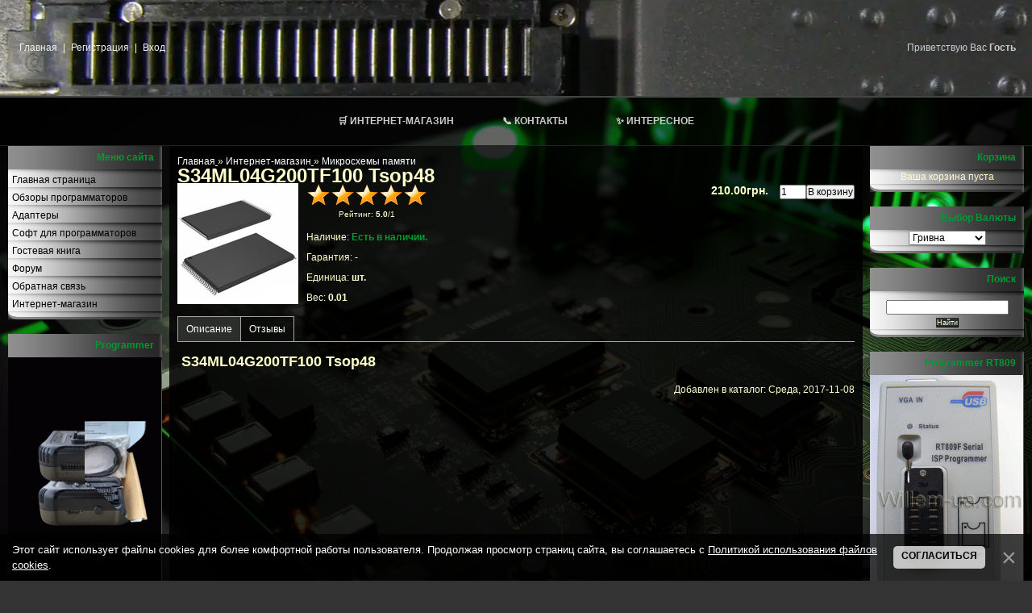

--- FILE ---
content_type: text/html; charset=UTF-8
request_url: https://www.willem-ua.com/shop/883/desc/s34ml04g200tf100-tsop48
body_size: 10750
content:
<!DOCTYPE html>
<html lang="ru">
<head>
<meta name="viewport" content="width=1024">
<meta http-equiv="content-type" content="text/html; charset=UTF-8">
<title>S34ML04G200TF100 Tsop48</title>
<meta name="description" content="Купить S34ML04G200TF100 Tsop48 ,в Украине,недорого." />
<meta property="og:image" content="https://www.willem-ua.com/_sh/8/883.jpg" />
<link rel="canonical" href="https://www.willem-ua.com/shop/883/desc/s34ml04g200tf100-tsop48" />
<link type="text/css" rel="stylesheet" href="/_st/my.css" />
<style type="text/css">
 * {
 margin: 0;
 padding: 0;
 }

 body {
 background: url(/images/Fon.jpg) no-repeat center top #333;
 background-attachment: fixed;
 background-size: cover;
 color: #ccc;
 font: 12px/18px Tahoma, Arial, Helvetica, sans-serif;
 }

 #menu {
 width: 100%;
 height: 59px;
 background: url(/images/menu_034_bg.jpg) repeat-x;
 }

 #menu ul {
 list-style: none;
 margin: 0 auto;
 width: 100%;
 }

 #menu li {
 list-style: none;
 display: block;
 float: left;
 height: 59px;
 line-height: 59px;
 }

 #menu li a {
 display: block;
 float: left;
 color: #a7a7a7;
 text-transform: uppercase;
 font-size: 11px;
 font-weight: bold;
 line-height: 59px;
 text-decoration: none;
 padding: 0 45px;
 }

 #menu li a:hover {
 color: #fff;
 background: url(/images/menu_034_h.jpg) no-repeat bottom;
 }

 #menu li a.current {
 display: block;
 float: left;
 background: url(/images/menu_034_с.jpg) no-repeat bottom;
 color: #fff;
 text-transform: uppercase;
 font-size: 11px;
 font-weight: bold;
 line-height: 59px;
 text-decoration: none;
 padding: 0 20px;
 }

 #menu li a:hover.current {
 color: #fff;
 }

 td[valign="top"] {
 background-color: rgba(0, 0, 0, 0.85);
 color: #fff;
 }

 td[valign="top"][align="right"],
 td[valign="top"][align="left"] {
 background-color: rgba(0, 0, 0, 0.65);
 }
 </style>

	<link rel="stylesheet" href="/.s/src/base.min.css?v=221108" />
	<link rel="stylesheet" href="/.s/src/layer7.min.css?v=221108" />

	<script src="/.s/src/jquery-3.6.0.min.js"></script>
	
	<script src="/.s/src/uwnd.min.js?v=221108"></script>
	<script src="//s756.ucoz.net/cgi/uutils.fcg?a=uSD&ca=2&ug=999&isp=1&r=0.670154979222715"></script>
	<link rel="stylesheet" href="/.s/src/fancybox5/dist/css/fancybox5.min.css" />
	<script async type="module" src="/.s/src/fancybox5/dist/js/chunks/uFancy-runtime.min.js"></script>
	<script async type="module" src="/.s/src/fancybox5/dist/js/vendors/fancybox5.min.js"></script>
	<script type="module" src="/.s/src/fancybox5/dist/js/uFancy.min.js"></script>
	<script src="/.s/src/bottomInfo.min.js"></script>
	<script src="/.s/src/shop_utils.js"></script>
	<script>
/* --- UCOZ-JS-DATA --- */
window.uCoz = {"uLightboxType":2,"language":"ru","mf":"2willem","shop_price_separator":"","site":{"domain":"willem-ua.com","host":"willem.at.ua","id":"2willem"},"sh_goods":{"883":{"old_price":"0.00","imgs":["/_sh/8/883m.jpg"],"price":"5.00"}},"ver":1,"sh_curr_def":3,"country":"US","shop_price_f":["%01.2f",""],"bottomInfoData":[{"class":"","cookieKey":"cPolOk","button":230039,"id":"cookiePolicy","message":230038}],"ssid":"636734405054511750226","layerType":7,"sign":{"3300":"Ошибка","5255":"Помощник","3238":"Опции","210178":"Замечания","10075":"Обязательны для выбора","3255":"Сохранить","7287":"Перейти на страницу с фотографией.","230038":"Этот сайт использует файлы cookies для более комфортной работы пользователя. Продолжая просмотр страниц сайта, вы соглашаетесь с <a href=/index/cookiepolicy target=_blank >Политикой использования файлов cookies</a>.","230039":"Согласиться","3129":"Доступ запрещён. Истёк период сессии."},"module":"shop","sh_curr":{"5":{"default":0,"code":"USD","dpos":0,"disp":"$","rate":1,"name":"Доллар США"},"3":{"dpos":0,"code":"UAH","default":1,"name":"Гривна","disp":"грн.","rate":42}}};
/* --- UCOZ-JS-CODE --- */

		function eRateEntry(select, id, a = 65, mod = 'shop', mark = +select.value, path = '', ajax, soc) {
			if (mod == 'shop') { path = `/${ id }/edit`; ajax = 2; }
			( !!select ? confirm(select.selectedOptions[0].textContent.trim() + '?') : true )
			&& _uPostForm('', { type:'POST', url:'/' + mod + path, data:{ a, id, mark, mod, ajax, ...soc } });
		}

		function updateRateControls(id, newRate) {
			let entryItem = self['entryID' + id] || self['comEnt' + id];
			let rateWrapper = entryItem.querySelector('.u-rate-wrapper');
			if (rateWrapper && newRate) rateWrapper.innerHTML = newRate;
			if (entryItem) entryItem.querySelectorAll('.u-rate-btn').forEach(btn => btn.remove())
		}
checkNumber_header = 'Замечания';
		checkNumber_err = 'Опции<ul>%err_msg%</ul>Обязательны для выбора';
function loginPopupForm(params = {}) { new _uWnd('LF', ' ', -250, -100, { closeonesc:1, resize:1 }, { url:'/index/40' + (params.urlParams ? '?'+params.urlParams : '') }) }
/* --- UCOZ-JS-END --- */
</script>

	<style>.UhideBlock{display:none; }</style><link rel="stylesheet" href="/_st/shop.css" /><script src="/.s/src/shop.js"></script><style>
				@font-face {
					font-family: "FontAwesome";
					font-style: normal;
					font-weight: normal;
					src: url("/.s/src/panel-v2/fonts/fontawesome-webfont.eot?#iefix&v=4.3.0") format("embedded-opentype"), url("/.s/src/panel-v2/fonts/fontawesome-webfont.woff2?v=4.3.0") format("woff2"), url("/.s/src/panel-v2/fonts/fontawesome-webfont.woff?v=4.3.0") format("woff"), url("/.s/src/panel-v2/fonts/fontawesome-webfont.ttf?v=4.3.0") format("truetype"), url("/.s/src/panel-v2/fonts/fontawesome-webfont.svg?v=4.3.0#fontawesomeregular") format("svg");
				}
			</style>
</head>

<body>


<!--U1AHEADER1Z--><!-- 🔷 Верхний логотип и навигация -->
<picture>
 <source srcset="/images/optimized_image.webp" type="image/webp">
 <img src="/images/Willem-ua.com3.jpg" alt="ZIF панель программатора" style="display: none;">
</picture>

<table cellpadding="0" cellspacing="0" border="0" width="100%" height="120"
 style="background: url('/images/optimized_image.webp') center no-repeat; background-color: rgba(0, 0, 0, 0.4); background-blend-mode: lighten; border-bottom: 1px solid #444;">
 <tr>
 <td width="50%" style="padding-left: 20px; font-size: 12px;">
 <a href="https://willem-ua.com/" class="top-nav-link">Главная</a>
 
 | <a href="/index/3" class="top-nav-link">Регистрация</a>
 
 
 | <a href="javascript:;" rel="nofollow" onclick="loginPopupForm(); return false;" class="top-nav-link">Вход</a>
 
 </td>

 <td width="50%" align="right" style="padding-right: 20px; font-size: 12px;">
 
 
 <span class="nav-info">Приветствую Вас <b>Гость</b></span>
 
 
 
 </td>
 </tr>
</table>

<!-- 🔳 Горизонтальное меню -->
<nav id="menu" role="navigation" aria-label="Главное меню">
 <ul>
 <li><a href="/shop" title="Перейти в интернет-магазин Willem">🛒 Интернет-магазин</a></li>
 <li><a href="/index/kontacti/0-54" title="Наши контакты и обратная связь">📞 Контакты</a></li>
 <li><a href="/index/usb_lpt_perekhodnik_dlja_programmatora_willem/0-74" title="Интересные материалы: USB/LPT переходник для Willem">✨ Интересное</a></li>
 </ul>
</nav>

<!-- 🎨 Стили -->
<style>
/* 🔹 Верхняя строка ссылок (шапка) */
table a.top-nav-link {
 color: #f0f0f0 !important;
 text-decoration: none !important;
 margin: 0 4px;
 transition: all 0.3s ease;
}
table a.top-nav-link:hover {
 color: #00ff66 !important;
 text-shadow: 0 0 6px #00ff66, 0 0 12px #00ff66;
}

/* 🔸 Инфо-текст и имя пользователя */
table .nav-info {
 color: #cccccc !important;
 text-shadow: none !important;
}
table .nav-user {
 color: #ffffff !important;
 font-weight: bold;
 text-shadow: none !important;
}

/* 🔻 Горизонтальное меню (оставлено без изменений) */
#menu {
 width: 100%;
 height: 59px;
 background: rgba(0, 0, 0, 0.6);
 backdrop-filter: blur(1px);
 border-top: 1px solid #444;
 border-bottom: 1px solid #222;
}
#menu ul {
 list-style: none;
 margin: 0;
 padding: 0;
 display: flex;
 justify-content: center;
}
#menu li {
 display: inline-block;
 vertical-align: middle;
 list-style: none;
}
#menu li a {
 display: block;
 color: #ccc;
 text-transform: uppercase;
 font-size: 12px;
 font-weight: bold;
 padding: 0 30px;
 height: 59px;
 line-height: 59px;
 text-decoration: none !important;
 background-image: none !important;
 transition: all 0.3s ease;
}
#menu li a:hover {
 color: #00ff66;
 background-color: rgba(0, 255, 102, 0.08);
 text-shadow: 0 0 6px #00ff66, 0 0 12px #00ff66;
}
</style><!--/U1AHEADER1Z-->

<table cellpadding="0" cellspacing="0" border="0" width="100%" style="padding: 0 10px 0 10px;">
 <tr>
 <td width="100%" align="center">

 <!-- <middle> -->
 <table border="0" cellpadding="0" cellspacing="0" width="100%">
 <tr>
 <td valign="top" align="right" width="191" style="padding-right:9px; background: transparent;">
 <!--U1CLEFTER1Z--><!-- <block1> -->

<table border="0" cellpadding="0" cellspacing="0" style="background:url('/.s/t/841/5.gif') #A4A3A3; width:191px; min-height:160px; display:table; box-sizing:border-box;">
<tr><td height="29" style="background:url('/.s/t/841/6.gif') #585858; color:#009933; padding-right:10px;" align="right"><b>Меню сайта</b></td></tr>
<tr><td style="background:url('/.s/t/841/7.gif') top no-repeat;"><div id="uMenuDiv1" class="uMenuV" style="position:relative;"><ul class="uMenuRoot">
<li><div class="umn-tl"><div class="umn-tr"><div class="umn-tc"></div></div></div><div class="umn-ml"><div class="umn-mr"><div class="umn-mc"><div class="uMenuItem"><a href="/"><span>Главная страница</span></a></div></div></div></div><div class="umn-bl"><div class="umn-br"><div class="umn-bc"><div class="umn-footer"></div></div></div></div></li>
<li><div class="umn-tl"><div class="umn-tr"><div class="umn-tc"></div></div></div><div class="umn-ml"><div class="umn-mr"><div class="umn-mc"><div class="uMenuItem"><a href="/publ/"><span>Обзоры программаторов</span></a></div></div></div></div><div class="umn-bl"><div class="umn-br"><div class="umn-bc"><div class="umn-footer"></div></div></div></div></li>
<li><div class="umn-tl"><div class="umn-tr"><div class="umn-tc"></div></div></div><div class="umn-ml"><div class="umn-mr"><div class="umn-mc"><div class="uMenuItem"><a href="/shop/adaptery-k-programmatoram-willem"><span>Адаптеры</span></a></div></div></div></div><div class="umn-bl"><div class="umn-br"><div class="umn-bc"><div class="umn-footer"></div></div></div></div></li>
<li><div class="umn-tl"><div class="umn-tr"><div class="umn-tc"></div></div></div><div class="umn-ml"><div class="umn-mr"><div class="umn-mc"><div class="uMenuItem"><a href="/load/"><span>Софт для программаторов</span></a></div></div></div></div><div class="umn-bl"><div class="umn-br"><div class="umn-bc"><div class="umn-footer"></div></div></div></div></li>
<li><div class="umn-tl"><div class="umn-tr"><div class="umn-tc"></div></div></div><div class="umn-ml"><div class="umn-mr"><div class="umn-mc"><div class="uMenuItem"><a href="/gb/"><span>Гостевая книга</span></a></div></div></div></div><div class="umn-bl"><div class="umn-br"><div class="umn-bc"><div class="umn-footer"></div></div></div></div></li>
<li><div class="umn-tl"><div class="umn-tr"><div class="umn-tc"></div></div></div><div class="umn-ml"><div class="umn-mr"><div class="umn-mc"><div class="uMenuItem"><a href="/forum/"><span>Форум</span></a></div></div></div></div><div class="umn-bl"><div class="umn-br"><div class="umn-bc"><div class="umn-footer"></div></div></div></div></li>
<li><div class="umn-tl"><div class="umn-tr"><div class="umn-tc"></div></div></div><div class="umn-ml"><div class="umn-mr"><div class="umn-mc"><div class="uMenuItem"><a href="/index/0-3"><span>Обратная связь</span></a></div></div></div></div><div class="umn-bl"><div class="umn-br"><div class="umn-bc"><div class="umn-footer"></div></div></div></div></li>
<li><div class="umn-tl"><div class="umn-tr"><div class="umn-tc"></div></div></div><div class="umn-ml"><div class="umn-mr"><div class="umn-mc"><div class="uMenuItem"><a href="/shop"><span>Интернет-магазин</span></a></div></div></div></div><div class="umn-bl"><div class="umn-br"><div class="umn-bc"><div class="umn-footer"></div></div></div></div></li></ul></div><script>$(function(){_uBuildMenu('#uMenuDiv1',0,document.location.href+'/','uMenuItemA','uMenuArrow',2500);})</script></td></tr>
<tr><td><img src="/.s/t/841/8.gif" alt="" width="191" height="10" style="display:block;">

</table><br />

<!-- </block1> -->

<!-- <block3640> -->
<table border="0" cellpadding="0" cellspacing="0" style="background:url('/.s/t/841/5.gif') #A4A3A3; width:191px; height:260px; display:table; box-sizing:border-box;">
 <tr>
 <td height="29" style="background:url('/.s/t/841/6.gif') #585858; color:#009933; padding-right:10px;" align="right">
 <b>Programmer</b>
 </td>
 </tr>
 <tr>
 <td style="background:url('/.s/t/841/7.gif') top no-repeat; height:140px;">
 <div style="width:100%; height:100%;"><script src="https://willem-ua.com/rtr/2"></script></div>
 </td>
 </tr>
 <tr>
 <td>
 <img src="/.s/t/841/8.gif" alt="" width="191" height="10" style="display:block;">
 </td>
 </tr>
</table><br />

<!-- </block3640> -->

<!-- <block5> -->


<table border="0" cellpadding="0" cellspacing="0" style="background:url('/.s/t/841/5.gif') #A4A3A3; width:191px; min-height:160px; display:table; box-sizing:border-box;">
<tr><td height="29" style="background:url('/.s/t/841/6.gif') #585858; color:#009933; padding-right:10px;" align="right"><b>Форма входа</b></td></tr>
<tr><td style="background:url('/.s/t/841/7.gif') top no-repeat; padding-top:10px;">
		<script>
		sendFrm549943 = function( form, data = {} ) {
			var o   = $('#frmLg549943')[0];
			var pos = _uGetOffset(o);
			var o2  = $('#blk549943')[0];
			document.body.insertBefore(o2, document.body.firstChild);
			$(o2).css({top:(pos['top'])+'px',left:(pos['left'])+'px',width:o.offsetWidth+'px',height:o.offsetHeight+'px',display:''}).html('<div align="left" style="padding:5px;"><div class="myWinLoad"></div></div>');
			_uPostForm(form, { type:'POST', url:'/index/sub/', data, error:function() {
				$('#blk549943').html('<div align="left" style="padding:10px;"><div class="myWinLoadSF" title="Невозможно выполнить запрос, попробуйте позже"></div></div>');
				_uWnd.alert('<div class="myWinError">Невозможно выполнить запрос, попробуйте позже</div>', '', {w:250, h:90, tm:3000, pad:'15px'} );
				setTimeout("$('#blk549943').css('display', 'none');", '1500');
			}});
			return false
		}
		
		</script>

		<div id="blk549943" style="border:1px solid #CCCCCC;position:absolute;z-index:82;background:url('/.s/img/fr/g.gif');display:none;"></div>

		<form id="frmLg549943" class="login-form local-auth" action="/index/sub/" method="post" onsubmit="return sendFrm549943(this)" data-submitter="sendFrm549943">
			
<table border="0" cellspacing="1" cellpadding="0" width="100%" >
 

<tr> 
 <td width="20%" nowrap="nowrap" style="color:black;">
 <label for="loginUser">Логин: </label>
 </td> 
 <td>
 <input id="loginUser" class="loginField" type="text" name="user" value="" size="20" style="width:100%;" maxlength="50"/>
 </td> 
</tr>

<tr>
 <td style="color:black;">
 <label for="loginPassword">Пароль:</label>
 </td> 
 <td>
 <input id="loginPassword" class="loginField" type="password" name="password" size="20" style="width:100%" maxlength="15"/>
 </td> 
</tr>
</table>

<table border="0" cellspacing="1" cellpadding="0" width="100%">
 <tr>
 <td nowrap>
 <input id="rementry" type="checkbox" name="rem" value="1" checked="checked"/>
 <label for="rementry" style="color: black;">запомнить</label> 
 
 </td>
 <td align="right" valign="top">
 <input class="loginButton" name="sbm" type="submit" value="Вход" 
 onmouseover="this.style.color='green'" onmouseout="this.style.color=''"/>
 </td>
 </tr>

 <tr>
 <td colspan="2">
 <div style="font-size:7pt;text-align:center;">
 <a style="color: black; cursor:pointer;" onmouseover="this.style.color='green'" onmouseout="this.style.color='black'" href="javascript:;" rel="nofollow" onclick="new _uWnd('Prm','Напоминание пароля',300,130,{ closeonesc:1 },{url:'/index/5'});return false;">Забыл пароль</a> | 
 <a style="color: black; cursor:pointer;" onmouseover="this.style.color='green'" onmouseout="this.style.color='black'" href="/index/3">Регистрация</a>
 </div>
 </td>
 </tr>
</table>


			<input type="hidden" name="a"    value="2" />
			<input type="hidden" name="ajax" value="1" />
			<input type="hidden" name="rnd"  value="943" />
			
			
		</form></td></tr>
<tr><td><img src="/.s/t/841/8.gif" alt="" width="191" height="10" style="display:block;">

</table><br />

<!-- </block5> -->

<!-- <block8614> -->

<!-- </block8614> -->

<!-- <block4> -->

<table border="0" cellpadding="0" cellspacing="0" style="background:url('/.s/t/841/5.gif') #A4A3A3; width:191px; min-height:160px; display:table; box-sizing:border-box;">
<tr><td height="29" style="background:url('/.s/t/841/6.gif') #585858; color:#009933; padding-right:10px;" align="right"><b>Статистика</b></td></tr>
<tr><td style="background:url('/.s/t/841/7.gif') top no-repeat;"><div align="center">

<hr /><div class="tOnline" id="onl1">Онлайн всего: <b>1</b></div> <div class="gOnline" id="onl2">Гостей: <b>1</b></div> <div class="uOnline" id="onl3">Пользователей: <b>0</b></div>
</div></td></tr>
<tr><td><img src="/.s/t/841/8.gif" alt="" width="191" height="10" style="display:block;"></td></tr>
</table><br />


<!-- </block4> -->

<!-- <block6206> -->

<table border="0" cellpadding="0" cellspacing="0" style="background:url('/.s/t/841/5.gif') #A4A3A3; width:191px; min-height:160px; display:table; box-sizing:border-box;">
<tr><td height="29" style="background:url('/.s/t/841/6.gif') #585858; color:#009933; padding-right:10px;" align="right"><b>Новости</b></td></tr>
<tr><td style="background:url('/.s/t/841/7.gif') top no-repeat;"><table border="0" cellpadding="2" cellspacing="1" width="100%" class="infTable"><tbody><tr><td width="50%" style="font:7pt"><p><font color="#000000"/font></p>[2024-12-20]</td><td nowrap="" align="right" style="font:7pt"><br><p><font color="#000000"/font></p><!--ENDIF--></td></tr><tr><td class="infTitle" colspan="2"><p><font color="#000000"/font></p><a style="color:black;" href="https://www.willem-ua.com/news/pause/2024-12-20-58">Не працюємо. Не работаем.</a> </td></tr></tbody></table><table border="0" cellpadding="2" cellspacing="1" width="100%" class="infTable"><tbody><tr><td width="50%" style="font:7pt"><p><font color="#000000"/font></p>[2019-09-14]</td><td nowrap="" align="right" style="font:7pt"><br><p><font color="#000000"/font></p><!--ENDIF--></td></tr><tr><td class="infTitle" colspan="2"><p><font color="#000000"/font></p><a style="color:black;" href="https://www.willem-ua.com/news/vazhno_s_13_09_po_01_10_my_v_otpuske/2019-09-14-56">Важно- с 13.09 по 01.10 мы в отпуске.</a> </td></tr></tbody></table><table border="0" cellpadding="2" cellspacing="1" width="100%" class="infTable"><tbody><tr><td width="50%" style="font:7pt"><p><font color="#000000"/font></p>[2019-07-05]</td><td nowrap="" align="right" style="font:7pt"><br><p><font color="#000000"/font></p><!--ENDIF--></td></tr><tr><td class="infTitle" colspan="2"><p><font color="#000000"/font></p><a style="color:black;" href="https://www.willem-ua.com/news/vazhno_s_06_07_po_13_07_my_v_otpuske_zakazy_budut_obrabotany_14_07_otpravki_ne_delaem_v_ls_foruma_i_na_emejl_na_telefony_otvechaem_po_vozm/2019-07-05-55">Важно- с 06.07 по 13.07 мы в отпуске. Заказы будут обработаны 14.07. Отправки не делаем.В ЛС форума и на емейл на телефоны отвечаем по возм</a> </td></tr></tbody></table><table border="0" cellpadding="2" cellspacing="1" width="100%" class="infTable"><tbody><tr><td width="50%" style="font:7pt"><p><font color="#000000"/font></p>[2018-12-31]</td><td nowrap="" align="right" style="font:7pt"><br><p><font color="#000000"/font></p><!--ENDIF--></td></tr><tr><td class="infTitle" colspan="2"><p><font color="#000000"/font></p><a style="color:black;" href="https://www.willem-ua.com/news/zimnie_kanikuly/2018-12-31-54">Зимние каникулы</a> </td></tr></tbody></table><table border="0" cellpadding="2" cellspacing="1" width="100%" class="infTable"><tbody><tr><td width="50%" style="font:7pt"><p><font color="#000000"/font></p>[2017-06-30]</td><td nowrap="" align="right" style="font:7pt"><br><p><font color="#000000"/font></p><!--ENDIF--></td></tr><tr><td class="infTitle" colspan="2"><p><font color="#000000"/font></p><a style="color:black;" href="https://www.willem-ua.com/news/my_v_otpuske/2017-06-30-53">Мы в отпуске!</a> </td></tr></tbody></table></td></tr>
<tr><td><img src="/.s/t/841/8.gif" alt="" width="191" height="10" style="display:block;">

</table><br />

<!-- </block6206> --><!--/U1CLEFTER1Z-->
 </td>

 <td valign="top" style="padding:10px;">
 <table border="0" cellpadding="10" cellspacing="0" width="100%">
 <tr>
 <td>
 <table border="0" cellpadding="0" cellspacing="0" width="100%">
<tr>
 <td align="left" style="white-space: normal;"><span itemscope itemtype="https://schema.org/BreadcrumbList"><span itemscope itemprop="itemListElement" itemtype="https://schema.org/ListItem">
					<a itemprop="item" href="https://willem-ua.com/">
						<span itemprop="name">Главная</span>
					</a>
					<meta itemprop="position" content="1">
				</span>»<span itemscope itemprop="itemListElement" itemtype="https://schema.org/ListItem">
						<a itemprop="item" href="/shop">
							<span itemprop="name">Интернет-магазин</span>
						</a>
						<meta itemprop="position" content="2">
					</span>»<span itemscope itemprop="itemListElement" itemtype="https://schema.org/ListItem">
						<a itemprop="item" class="current" href="https://www.willem-ua.com/shop/mikroskhemy-pamjati">
							<span itemprop="name">Микросхемы памяти</span>
						</a>
						<meta itemprop="position" content="3">
					</span></span></td>
 
</tr>
</table>

 <h1>S34ML04G200TF100 Tsop48</h1>

 <table border="0" cellpadding="0" cellspacing="0" width="100%" class="with-clear">
 <tr valign="top">
 <td style="padding-right:10px; width:1%">
 <script>
//['original_img_url','org_width','org_height','resized_img_url','res_width','res_height','img_alt','img_title']
var allEntImgs883=[["/_sh/8/883.jpg",0,0,"/_sh/8/883m.jpg",150,150,null,null,null,null,null]]</script>
 <script type="text/javascript">
 function _bldCont(indx) {
 var bck = indx - 1;
 var nxt = indx + 1;
 if (bck < 0) { bck = allEntImgs883.length - 1; }
 if (nxt >= allEntImgs883.length) { nxt = 0; }
 var imgs = '';
 if (allEntImgs883.length > 1) {
 for (var i = 0; i < allEntImgs883.length; i++) {
 var img = i + 1;
 if (allEntImgs883[i][0].length < 1) { continue; }
 if (i == indx) { imgs += '<b class="pgSwchA">' + img + '</b> '; }
 else { imgs += '<a class="pgSwch" href="javascript://" rel="nofollow" onclick="_bldCont(' + i + ');return false;">' + img + '</a> '; }
 }
 imgs = '<div align="center" style="padding:8px 0 5px 0;white-space:nowrap;overflow:auto;overflow-x:auto;overflow-y:hidden;"><a class="pgSwch" href="javascript://" rel="nofollow" onclick="_bldCont(' + bck + ');return false;">&laquo; Back</a> ' + imgs + '<a class="pgSwch" href="javascript://" rel="nofollow" onclick="_bldCont(' + nxt + ');return false;">Next &raquo;</a> </div> ';
 }
 var hght = parseInt(allEntImgs883[indx][2]);
 if ($.browser.msie) { hght += 28; };
 _picsCont = '<div id="_prCont" style="position:relative;"><img alt="" border="0" src="' + allEntImgs883[indx][0] + '"/>' + imgs + '</div>';
 new _uWnd('wnd_prv', "Изображения товара", 10, 10, { waitimages: 300000, autosizewidth: 1, hideonresize: 1, autosize: 1, fadetype: 1, closeonesc: 1, align: 'center', min: 0, max: 0, resize: 1 }, _picsCont);
 }
 </script>

 <img alt="" src="/_sh/8/883m.jpg" class="gphoto" onclick="_bldCont1(883,this.getAttribute('idx'));" id="ipreview" idx="0" title="Кликните для увеличения изображения">

 
 
 
 </td>
 <td>
 <table border="0" cellpadding="0" cellspacing="0" width="100%">
 <tr valign="top">
 <td width="1%"><div style="margin-bottom:10px;">
		<style type="text/css">
			.u-star-rating-30 { list-style:none; margin:0px; padding:0px; width:150px; height:30px; position:relative; background: url('/.s/img/stars/3/30.png') top left repeat-x }
			.u-star-rating-30 li{ padding:0px; margin:0px; float:left }
			.u-star-rating-30 li a { display:block;width:30px;height: 30px;line-height:30px;text-decoration:none;text-indent:-9000px;z-index:20;position:absolute;padding: 0px;overflow:hidden }
			.u-star-rating-30 li a:hover { background: url('/.s/img/stars/3/30.png') left center;z-index:2;left:0px;border:none }
			.u-star-rating-30 a.u-one-star { left:0px }
			.u-star-rating-30 a.u-one-star:hover { width:30px }
			.u-star-rating-30 a.u-two-stars { left:30px }
			.u-star-rating-30 a.u-two-stars:hover { width:60px }
			.u-star-rating-30 a.u-three-stars { left:60px }
			.u-star-rating-30 a.u-three-stars:hover { width:90px }
			.u-star-rating-30 a.u-four-stars { left:90px }
			.u-star-rating-30 a.u-four-stars:hover { width:120px }
			.u-star-rating-30 a.u-five-stars { left:120px }
			.u-star-rating-30 a.u-five-stars:hover { width:150px }
			.u-star-rating-30 li.u-current-rating { top:0 !important; left:0 !important;margin:0 !important;padding:0 !important;outline:none;background: url('/.s/img/stars/3/30.png') left bottom;position: absolute;height:30px !important;line-height:30px !important;display:block;text-indent:-9000px;z-index:1 }
		</style><script>
			var usrarids = {};
			function ustarrating(id, mark) {
				if (!usrarids[id]) {
					usrarids[id] = 1;
					$(".u-star-li-"+id).hide();
					_uPostForm('', { type:'POST', url:`/shop/${ id }/edit`, data:{ a:65, id, mark, mod:'shop', ajax:'2' } })
				}
			}
		</script><ul id="uStarRating883" class="uStarRating883 u-star-rating-30" title="Рейтинг: 5.0/1">
			<li id="uCurStarRating883" class="u-current-rating uCurStarRating883" style="width:100%;"></li></ul><div style="font-size:10px; text-align:center;">Рейтинг: <b><span id="entRating883">5.0</span></b>/<span id="entRated883">1</span></div></div></td>
 <td align="right">
 <b style="font-size:14px; padding:0 10px;">
 <span class="id-good-883-price">210.00грн.</span>
 </b> <input type="text" id="qid-883-basket" value="1" size="3" onfocus="this.select()" oninput="return checkNumber(this, event, '1');"><input type="button" id="bid-883-basket" onclick="add2Basket('883','id');" value="В корзину">

</td>
 </tr>
 </table>

 <table border="0" cellpadding="0" cellspacing="0" width="100%">
 <tr valign="top">
 <td>
 <ul class="shop-options" id="id-883-options"></ul>
 
 <div style="margin-bottom:7px;">Наличие:
 <font color="#009933"><b>Есть в наличии.</b></font>
 
 
 </div>
 
 <div style="margin-bottom:7px;">Гарантия: <b>-</b></div>
 <div style="margin-bottom:7px;">Единица: <b>шт.</b></div>
 <div style="margin-bottom:7px;">Вес: <b>0.01</b></div>
 </td>
 </tr>
 </table>
 </td>
 </tr>
 </table>

 <ul class="shop-tabs with-clear">
 <li class="postRest1"><a href="/shop/883/desc/s34ml04g200tf100-tsop48">Описание</a></li>
 
 
 <li><a href="/shop/883/comm/s34ml04g200tf100-tsop48">Отзывы</a></li>
 </ul>

 <div class="shop-info">
 <h2 style="text-align: center;">S34ML04G200TF100 Tsop48&nbsp;</h2>
 
 
 
 </div>

 <div style="margin-top: 10px; text-align:right;">Добавлен в каталог: Среда, 2017-11-08</div>
 </td>
 </tr>
 </table>
 </td>

 <td valign="top" align="left" width="191" style="padding-left:9px; background: transparent;">
 <!--U1DRIGHTER1Z--><!-- <block7> -->

<!-- <gr7> --><!-- </gr> -->
<table border="0" cellpadding="0" cellspacing="0" style="background:url('/.s/t/841/5.gif') #A4A3A3;" width="191">
<tr><td height="29" style="background:url('/.s/t/841/6.gif') #585858;color:#009933;padding-right:10px;" align="right"><b><!-- <bt> --><!--<s5441>-->Корзина<!--</s>--><!-- </bt> --></b></td></tr>
<tr><td style="background:url('/.s/t/841/7.gif') top no-repeat;"><!-- <bc> --><div id="shop-basket">

 <div class="empty">Ваша корзина пуста</div>


<style>
#shop-basket ul { margin:0; padding:0; text-align:left; list-style:none; }
#shop-basket li { margin:0 0 5px 0; padding-left:35px }
#shop-basket .sb-name { margin-right:18px; color: #000000; }
#shop-basket .sb-cost { margin-right:18px; color: #000000; }
#shop-basket .sb-func { float:right; cursor:pointer; width:16px; height:16px; margin:0; }
#shop-basket a.remove { background:url('/.s/img/sh/del.png') no-repeat 3px 0; }
#shop-basket a.remove:hover { background:url('/.s/img/sh/del.png') no-repeat 3px -16px; }
#shop-basket .empty { text-align:center; }
#shop-basket .total { text-align:right; }
</style>

<script language="Javascript"><!--
var lock_buttons = 0;

function clearBasket(){
 if(lock_buttons) return false; else lock_buttons = 1;
 var el = $('#shop-basket');
 if(el.length){ var g=document.createElement("div"); $(g).addClass('myWinGrid').attr("id",'shop-basket-fade').css({"left":"0","top":"0","position":"absolute","border":"#CCCCCC 1px solid","width":$(el).width()+'px',"height":$(el).height()+'px',"z-index":5}).hide().bind('mousedown',function(e){e.stopPropagation();e.preventDefault();_uWnd.globalmousedown();}).html('<div class="myWinLoad" style="margin:5px;"></div>'); $(el).append(g); $(g).show(); }
 _uPostForm('',{type:'POST',url:'/shop/basket',data:{'mode':'clear'}});
 return false;
}

function removeBasket(id){
 if(lock_buttons) return false; else lock_buttons = 1;
 $('#basket-item-'+id+' .sb-func').removeClass('remove').addClass('myWinLoadS').attr('title','');
 _uPostForm('',{type:'POST',url:'/shop/basket',data:{'mode':'del', 'id':id}});
 return false;
}

function add2Basket(id,pref){
 if(lock_buttons) return false; else lock_buttons = 1;
 var opt = new Array();
 $('#b'+pref+'-'+id+'-basket').attr('disabled','disabled');
 $('#'+pref+'-'+id+'-basket').removeClass('done').removeClass('err').removeClass('add').addClass('wait').attr('title','');
 $('#'+pref+'-'+id+'-options-selectors').find('input:checked, select').each(function(){ opt.push(this.id.split('-')[3]+'-'+this.value);});
 _uPostForm('',{type:'POST',url:'/shop/basket',data:{'mode':'add', 'id':id, 'pref':pref, 'opt':opt.join(':'), 'cnt':$('#q'+pref+'-'+id+'-basket').attr('value')}});
 return false;
}

function buyNow(id,pref){
 if(lock_buttons) return false; else lock_buttons = 1;
 var opt = new Array();
 $('#b'+pref+'-'+id+'-buynow').attr('disabled','disabled');
 $('#'+pref+'-'+id+'-buynow').removeClass('done').removeClass('err').removeClass('now').addClass('wait').attr('title','');
 $('#'+pref+'-'+id+'-options').find('input:checked, select').each(function(){ opt.push(this.id.split('-')[3]+'-'+this.value);});
 _uPostForm('',{type:'POST',url:'/shop/basket',data:{'mode':'add', 'id':id, 'pref':pref, 'opt':opt.join(':'), 'cnt':$('#q'+pref+'-'+id+'-basket').attr('value'), 'now':1}});
 return false;
}
//--></script></div><!-- </bc> --></td></tr>
<tr><td><img src="/.s/t/841/8.gif" alt="" width="191" height="10" style="display:block;">

</table><br />
<!-- <gre> --><!-- </gre> -->

<!-- </block7> -->

<!-- <block8> -->


<table border="0" cellpadding="0" cellspacing="0" style="background:url('/.s/t/841/5.gif') #A4A3A3;" width="191">
<tr><td height="29" style="background:url('/.s/t/841/6.gif') #585858;color:#009933;padding-right:10px;" align="right"><b><!-- <bt> -->Выбор Валюты<!-- </bt> --></b></td></tr>
<tr><td style="background:url('/.s/t/841/7.gif') top no-repeat;"><!-- <bc> --><div id="shop-currency">
			<form action="/shop/currency" id="shop-currency-form" method="post">
			<select id="shop-currency-select" name="id" onchange="document.getElementById('shop-currency-form').submit()">
		<option value="3" selected>Гривна</option><option value="5">Доллар США</option></select><input type="hidden" name="url" value="/shop/883/desc/s34ml04g200tf100-tsop48"></form></div><!-- </bc> --></td></tr>
<tr><td><img src="/.s/t/841/8.gif" alt="" width="191" height="10" style="display:block;">

</table><br />


<!-- </block8> -->

<!-- <block9> -->
<table border="0" cellpadding="0" cellspacing="0" style="background:url('/.s/t/841/5.gif') #A4A3A3;" width="191">
<tr><td height="29" style="background:url('/.s/t/841/6.gif') #585858;color:#009933;padding-right:10px;" align="right"><b><!-- <bt> --><!--<s3163>-->Поиск<!--</s>--><!-- </bt> --></b></td></tr>
<tr>
 <td style="background:url('/.s/t/841/7.gif') top no-repeat; padding-top:10px;">
 <div class="searchForm">
			<form method="GET" action="/shop/search" onsubmit="this.sfSbm.disabled=true" style="margin:0">
				<div class="schQuery" style="text-align:center">
					<input type="text" name="query" value="" maxlength="30" size="20" class="queryField" />
				</div>
				<div class="schBtn" style="text-align:center">
					<input type="submit" class="searchSbmFl" name="sfSbm" value="Найти" />
				</div>
			</form>
		</div>
 </td>
</tr>

<tr><td><img src="/.s/t/841/8.gif" alt="" width="191" height="10" style="display:block;">
</table><br />
<!-- </block9> -->


<!-- <block4586> -->

<!-- <gr4586> --><!-- </gre> -->

<!-- </block4586> -->

<!-- <block12> -->
<table border="0" cellpadding="0" cellspacing="0" style="background:url('/.s/t/841/5.gif') #A4A3A3;" width="191">
<tr><td height="29" style="background:url('/.s/t/841/6.gif') #585858;color:#009933;padding-right:10px;" align="right"><b><!-- <bt> -->Programmer RT809<!-- </bt> --></b></td></tr>
<tr><td style="background:url('/.s/t/841/7.gif') top no-repeat;"><!-- <bc> --><script type="text/javascript" src="https://www.willem-ua.com/rtr/3-6"></script><!-- </bc> --></td></tr>
<tr><td><img src="/.s/t/841/8.gif" alt="" width="191" height="10" style="display:block;">

</table><br />
<!-- </block12> -->

<!-- <block7747> -->
<table border="0" cellpadding="0" cellspacing="0" style="background:url('/.s/t/841/5.gif') #A4A3A3;" width="191">
<tr><td height="29" style="background:url('/.s/t/841/6.gif') #585858;color:#009933;padding-right:10px;" align="right"><b><!-- <bt> -->Рекомендуем<!-- </bt> --></b></td></tr>
<tr><td style="background:url('/.s/t/841/7.gif') top no-repeat;"><!-- <bc> --><a style="color:black;" href="https://www.minipro-ua.com" rel="nofollow" target="_blank">Программатор MiniPro</a>
<br><a style="color:black;" href="https://www.notebook1.ru/forma1/viewtopic.php?f=50&t=44395" rel="nofollow" target="_blank">Ремонт ноутбуков</a>
<br><a style="color:black;" href="https://www.chipsoft.com.ua/forums/viewtopic.php?t=2749" rel="nofollow" target="_blank">Чип тюнинг авто</a>
<br><a style="color:black;" href="https://lanos.com.ua/forum/index.php?/topic/18134-%D0%BF%D1%80%D0%BE%D0%B4%D0%B0%D0%BC-%D0%BF%D0%BB%D0%B0%D1%82%D1%8B-%D0%BF%D0%B5%D1%80%D0%B5%D1%85%D0" rel="nofollow" target="_blank">Клуб автомобиля Lanos</a>
<br><a style="color:black;" href="https://www.ezoflash.com" rel="nofollow" target="_blank">Программаторы EZoFlash</a>
<br><a style="color:black;" href="https://carbeauty.com.ua/uk/" rel="nofollow" target="_blank">Детейлинг студия</a><!-- </bc> --></td></tr>
<tr><td><img src="/.s/t/841/8.gif" alt="" width="191" height="10" style="display:block;">

</table><br />
<!-- </block7747> -->

<!-- <block1134> -->

<table border="0" cellpadding="0" cellspacing="0" style="background:url('/.s/t/841/5.gif') #A4A3A3;" width="191">
<tr><td height="29" style="background:url('/.s/t/841/6.gif') #585858;color:#009933;padding-right:10px;" align="right"><b><!-- <bt> -->Новое на форуме<!-- </bt> --></b></td></tr>
<tr><td style="background:url('/.s/t/841/7.gif') top no-repeat;"><!-- <bc> --><li><a style="color:black;" href="//www.willem-ua.com/forum/42-733">New software RT809H - выход нового софта и обновлений...</a><span><font color="#000000"/font>(359)</span></li><li><a style="color:black;" href="//www.willem-ua.com/forum/42-686">Запрос на добавление новых микросхем в поддержку RT80...</a><span><font color="#000000"/font>(401)</span></li><li><a style="color:black;" href="//www.willem-ua.com/forum/42-1021">Rt809h</a><span><font color="#000000"/font>(1)</span></li><li><a style="color:black;" href="//www.willem-ua.com/forum/34-796">tnm5000 & emmc</a><span><font color="#000000"/font>(97)</span></li><li><a style="color:black;" href="//www.willem-ua.com/forum/34-1012">Cypress 25HL01GTPB0 SPI</a><span><font color="#000000"/font>(9)</span></li><li><a style="color:black;" href="//www.willem-ua.com/forum/34-1020">Unknown Algorithm!</a><span><font color="#000000"/font>(9)</span></li><li><a style="color:black;" href="//www.willem-ua.com/forum/34-435">Запрос на добавление новых микросхем в поддержку TNM</a><span><font color="#000000"/font>(520)</span></li><!-- </bc> --></td></tr>
<tr><td><img src="/.s/t/841/8.gif" alt="" width="191" height="10" style="display:block;">

</table><br />

<!-- </block1134> --><!--/U1DRIGHTER1Z-->
 </td>
 </tr>
 </table>
 <!-- </middle> -->

 </td>
 </tr>
</table>



<!--U1BFOOTER1Z--><div style="display: flex; justify-content: space-between; align-items: center; height: 40px;
 background: rgba(0, 0, 0, 0.85); border-top: 1px solid #444; font-family: Tahoma, sans-serif;
 padding: 0 20px; font-size: 11px; color: #ccc;">

 <div style="color: #ccc;">
 © Willem-ua 2010–2026 
 </div>

 <div style="color: #5ddcff; text-align: right;">
 
 </div>
</div>

<style>
.footer-author {
 color: #00cc55;
 text-decoration: none;
 transition: all 0.3s ease;
}
.footer-author:hover {
 color: #00ff66;
 text-shadow: 0 0 4px #00ff66, 0 0 8px #00ff66;
}
</style><!--/U1BFOOTER1Z-->
 </body>
</html>
<!-- 0.07371 (s756) -->

--- FILE ---
content_type: text/javascript; charset=UTF-8
request_url: https://willem-ua.com/rtr/2
body_size: 307
content:
document.write('<a href="https://willem-ua.com/rtr/2-2-1"><img alt="" border="0" src="/BANNER/T76.gif" width="190" height="300"></a><div align="center" class="textUnderBanner"><a class="textUnderBannerLink" href="https://willem-ua.com/rtr/2-2-1">XGecu T76 — монстр скорости с пропускной способностью - 1 Гбит/с</a></div>');

--- FILE ---
content_type: text/javascript; charset=UTF-8
request_url: https://www.willem-ua.com/rtr/3-6
body_size: 275
content:
document.write('<a href="https://www.willem-ua.com/rtr/3-6-1" target="_blank"><img alt="" border="0" src="https://www.willem-ua.com/BANNER/Baner_RT809F_2.gif" width="190" height="300"></a><div align="center" class="textUnderBanner"><a class="textUnderBannerLink" href="https://www.willem-ua.com/rtr/3-6-1" target="_blank">Программатор RT809F</a></div>');